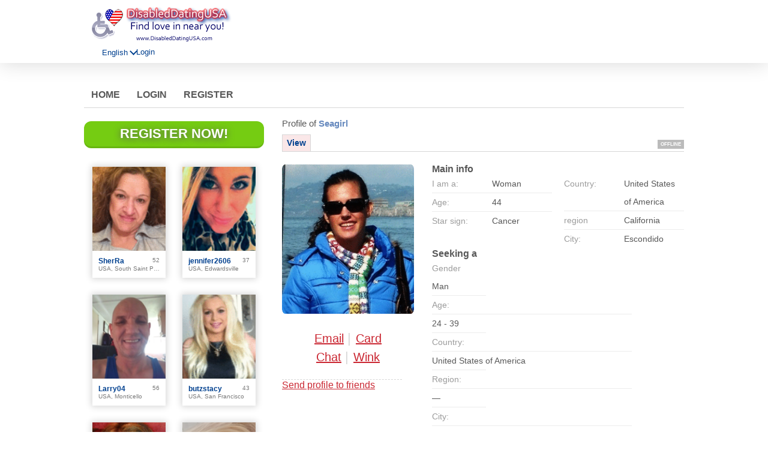

--- FILE ---
content_type: text/html;charset=UTF-8
request_url: https://www.disableddatingusa.com/members/21092522
body_size: 7251
content:
<!DOCTYPE html>
<html xmlns="http://www.w3.org/1999/xhtml">
<head>
	<meta http-equiv="X-UA-Compatible" content="IE=edge,chrome=1"> <title>Disabled Single &quot;seagirl&quot; from California, Escondido - DisabledDatingUSA.com</title> <meta charset="UTF-8"> <link rel="shortcut icon" href="/favicon.ico?fc81bce&amp;26"/> <meta name="keywords" content="United States, US, USA, American dating, disabled, uk, personals, dating, online dating, dating online, online dates, meet people, friend finder, dating buddies, singles online, singles social network" />
<meta name="description" content="Disabled dating in the US with www.disableddatingusa.com online disabled dating - Free to join. Thousands of  disabled members from the United States of America." /> <meta http-equiv="Content-Language" content="en"> <meta name="Language" content="English"> <link href="/theme/system.common.css?fc81bce&amp;26" rel="stylesheet"/> <link href="/theme/theme.common.css?fc81bce&amp;26" rel="stylesheet"/> <link href="/theme/custom.css?fc81bce&amp;26" rel="stylesheet"/> <link href="/theme/cropper.css?fc81bce&amp;26" rel="stylesheet"> <script src="/scripts/df.js?fc81bce"></script> <script src="/theme/theme.js?fc81bce&amp;26"></script> <link rel="stylesheet" href="https://use.fontawesome.com/releases/v5.5.0/css/all.css" integrity="sha384-B4dIYHKNBt8Bc12p+WXckhzcICo0wtJAoU8YZTY5qE0Id1GSseTk6S+L3BlXeVIU" crossorigin="anonymous"> <style>
	.trial.overlay-xxx [data-rating="XXX"]:not(.own)::after { content: "Upgrade to see picture"; }
</style>
<!--18831.1.381.26.fc81bce--> <!--18831.1.381.26.fc81bce--><!--18831.1.381.26.fc81bce--><meta property="og:title" content="disableddatingusa.com"/> <meta property="og:url" content="https://www.disableddatingusa.com/members/21092522"/> <meta property="og:image" content="https://d1dyy84rrayyf4.cloudfront.net/gallery/21092522/medium334712fe697a14c1e02ba14a1415d8d0.png"/> <!--18831.1.381.26.fc81bce--><!--18831.1.381.26.fc81bce--></head>

<body class="viewprofilejsp dating disabled en en-GB ltr us viewProfile_jsp">
<header id="top-header" class="holder">
	<div class="content">
		<div class="Header">
	<h1><a href="/start/"><img src="/images/logo.png" alt="Disabled Dating USA Logo" /></a></h1>


<!--18831.1.381.26.fc81bce--><script>
$.DF.require('/scripts/components/SwitchLocale.js', 'fc81bce');
</script> <div class="SwitchLocale"> <div><span class="label label-native">English</span><span class="label label-lc">en</span></div><div id="switchLocalesTrigger"><a href="/myprofile/update/#lc">&nbsp;</a></div> <div class="highlighted"> <ul> <li><a href="?lc=cs-CZ">Český</a></li><li><a href="?lc=de-DE">Deutsch</a></li><li><span>English</span></li><li><a href="?lc=es-ES">Español</a></li><li><a href="?lc=fr-FR">Français</a></li><li><a href="?lc=hr-HR">Hrvatski</a></li><li><a href="?lc=it-IT">Italiano</a></li><li><a href="?lc=lt-LT">Lietuvių</a></li><li><a href="?lc=nl-NL">Nederlands</a></li><li><a href="?lc=no">Norsk</a></li><li><a href="?lc=pl-PL">Polski</a></li><li><a href="?lc=pt-PT">Português </a></li><li><a href="?lc=sr">Srpski</a></li><li><a href="?lc=sv-SE">Svenska</a></li><li><a href="?lc=el-GR">Ελληνικά</a></li><li><a href="?lc=ja-JP">日本語</a></li> </ul> </div> </div>
<!--18831.1.381.26.fc81bce--><nav id="LoginMenu"> <a href="/login/">Login</a> </nav>
<!--18831.1.381.26.fc81bce--></div>
</header>

<header id="top-menus" class="holder">
	<div class="content">
		<nav id="MainMenu" class="MainMenu"> <a class="" href="/">Home</a> <a class="" href="/login/">Login</a> <a class="" href="/registration/">Register</a> </nav> <script type="text/template" id="color-text">#585858</script> <script type="text/template" id="color-link">#00408f</script> <script type="text/template" id="color-page">#ffffff</script> <script type="text/template" id="color-content">#ffffff</script> <style id="menu-color-correction"></style> <script>
	(function(){
		function getLuminance(name) {
			var color = document.getElementById('color-' + name).innerHTML.replace('white', '#fff').replace('black', '#000').replace(/^#(\w)(\w)(\w)$/, '#$1$1$2$2$3$3');
			if (color.indexOf('#') != 0) {
				return -1;
			}
			var rgb = [parseInt(color.slice(1, 3), 16), parseInt(color.slice(3, 5), 16), parseInt(color.slice(5, 7), 16)];
			return (rgb[0] * 21 + rgb[1] * 72 + rgb[2] * 7) / 25500;
		}
		function correct(text, background) { return Math.round(20 * (background + 0.5) / text) / 20; }

		var styles = document.getElementById('menu-color-correction');

		var page = getLuminance('page');
		if (page == -1 || page > 0.5) { // fix only for dark backgrounds
			return;
		}
		var text = getLuminance('text');
		if (text != -1 && text - page < 0.5) {
			styles.innerHTML += '#MainMenu a:not(.selected):not(:hover) { filter: brightness(' + correct(text, page) + '); }\n';
		}

		var link = getLuminance('link');
		if (link != -1 && link - page < 0.5) {
			styles.innerHTML += '#MainMenu a.selected, #MainMenu a:hover { filter: brightness(' + correct(link, page) + '); }\n';
		}

		if (getLuminance('content') > 0.5) { // hide border if content is bright
			styles.innerHTML += '#top-menus .content { border-color: transparent; }\n';
		}
	})()
</script>
<!--18831.1.381.26.fc81bce--></div>
</header>

<div id="main" class="holder">
	<div id="body" class="content">
<div class="column" id="left">
	<div class="UpgradeAccountLink"> <a class="button joinnow" href="/registration/">Register Now!</a> </div> <!--18831.1.381.26.fc81bce--><div class="SearchResult"> <div class="MembersList simple simple"> <div class="member  pos0"> <a href="/members/397527147" class="photolink openlargephoto" data-rating="NORMAL" rel="" title="SherRa" target="_top"> <img id="397527147" src="//d1dyy84rrayyf4.cloudfront.net/gallery/397527147/medium88838daf1a30504837a2a3cab0f22591.png" border="0" class="photo" alt="SherRa"/> </a> <div class="member-info"> <div class="member-basic-info"> <a class="member-name ellipsis" href="/members/397527147/?referUser=397527147" title="SherRa">SherRa</a> <span class="member-age">52</span> </div> <div class="member-address ellipsis">USA, South Saint Paul</div> </div> </div> <div class="member  pos1"> <a href="/members/195356554" class="photolink openlargephoto" data-rating="NORMAL" rel="" title="jennifer2606" target="_top"> <img id="195356554" src="//d1dyy84rrayyf4.cloudfront.net/gallery/195356554/medium37ce0573af87896611d5590c495a56e9.png" border="0" class="photo" alt="jennifer2606"/> </a> <div class="member-info"> <div class="member-basic-info"> <a class="member-name ellipsis" href="/members/195356554/?referUser=195356554" title="jennifer2606">jennifer2606</a> <span class="member-age">37</span> </div> <div class="member-address ellipsis">USA, Edwardsville</div> </div> </div> <div class="member  pos2"> <a href="/members/2143689870" class="photolink openlargephoto" data-rating="NORMAL" rel="" title="Larry04" target="_top"> <img id="2143689870" src="//d1dyy84rrayyf4.cloudfront.net/gallery/2143689870/medium8fa34d19fdc141cd04bb2d9bf710b43f.png" border="0" class="photo" alt="Larry04"/> </a> <div class="member-info"> <div class="member-basic-info"> <a class="member-name ellipsis" href="/members/2143689870/?referUser=2143689870" title="Larry04">Larry04</a> <span class="member-age">56</span> </div> <div class="member-address ellipsis">USA, Monticello</div> </div> </div> <div class="member  pos3"> <a href="/members/76910973" class="photolink openlargephoto" data-rating="NORMAL" rel="" title="butzstacy" target="_top"> <img id="76910973" src="//d1dyy84rrayyf4.cloudfront.net/gallery/76910973/medium9af21760b64fd502f93afe6e50c35ee6.png" border="0" class="photo" alt="butzstacy"/> </a> <div class="member-info"> <div class="member-basic-info"> <a class="member-name ellipsis" href="/members/76910973/?referUser=76910973" title="butzstacy">butzstacy</a> <span class="member-age">43</span> </div> <div class="member-address ellipsis">USA, San Francisco</div> </div> </div> <div class="member  pos4"> <a href="/members/287642112" class="photolink openlargephoto" data-rating="NORMAL" rel="" title="babiegerl837" target="_top"> <img id="287642112" src="//d1dyy84rrayyf4.cloudfront.net/gallery/287642112/medium71b7cc28929e31073d1bfe4ca2e20f88.png" border="0" class="photo" alt="babiegerl837"/> </a> <div class="member-info"> <div class="member-basic-info"> <a class="member-name ellipsis" href="/members/287642112/?referUser=287642112" title="babiegerl837">babiegerl837</a> <span class="member-age">42</span> </div> <div class="member-address ellipsis">USA, Mokena</div> </div> </div> <div class="member  pos5"> <a href="/members/869879461" class="photolink openlargephoto" data-rating="NORMAL" rel="" title="gleecp51" target="_top"> <img id="869879461" src="//d1dyy84rrayyf4.cloudfront.net/gallery/869879461/medium2d8049bfc60106b8f52ba972c8c60ebd.png" border="0" class="photo" alt="gleecp51"/> </a> <div class="member-info"> <div class="member-basic-info"> <a class="member-name ellipsis" href="/members/869879461/?referUser=869879461" title="gleecp51">gleecp51</a> <span class="member-age">58</span> </div> <div class="member-address ellipsis">USA, Hurricane</div> </div> </div> <div class="member  pos6"> <a href="/members/1136178540" class="photolink openlargephoto" data-rating="NORMAL" rel="" title="mommyofonly2" target="_top"> <img id="1136178540" src="//d1dyy84rrayyf4.cloudfront.net/gallery/1136178540/mediumedbfa316d7d443d487b5791fc8b4380b.png" border="0" class="photo" alt="mommyofonly2"/> </a> <div class="member-info"> <div class="member-basic-info"> <a class="member-name ellipsis" href="/members/1136178540/?referUser=1136178540" title="mommyofonly2">mommyofonly2</a> <span class="member-age">35</span> </div> <div class="member-address ellipsis">USA, Merced</div> </div> </div> <div class="member  pos7"> <a href="/members/terry_2" class="photolink openlargephoto" data-rating="NORMAL" rel="" title="terry" target="_top"> <img id="terry_2" src="//d1dyy84rrayyf4.cloudfront.net/gallery/terry_2/medium6d106387e0a728ee139addeb35ccc834.png" border="0" class="photo" alt="terry"/> </a> <div class="member-info"> <div class="member-basic-info"> <a class="member-name ellipsis" href="/members/terry_2/?referUser=terry_2" title="terry">terry</a> <span class="member-age">44</span> </div> <div class="member-address ellipsis">USA, Arlington</div> </div> </div> <div class="member  pos8"> <a href="/members/964845974" class="photolink openlargephoto" data-rating="NORMAL" rel="" title="jmvirg44" target="_top"> <img id="964845974" src="//d1dyy84rrayyf4.cloudfront.net/gallery/964845974/mediumf9721e34b9542b6a0e1dbe2542cbd58f.png" border="0" class="photo" alt="jmvirg44"/> </a> <div class="member-info"> <div class="member-basic-info"> <a class="member-name ellipsis" href="/members/964845974/?referUser=964845974" title="jmvirg44">jmvirg44</a> <span class="member-age">55</span> </div> <div class="member-address ellipsis">USA, El Cajon</div> </div> </div> </div> </div>
<!--18831.1.381.26.fc81bce--></div>

<div class="column" id="right">
		<div class="ProfileMenu"> <h1> Profile of <strong>seagirl</strong> </h1> <div class="tabs"> <ul> <li class="selected"><a href="javascript:void(0);">View</a></li> <!-- <li><a href="/registration/?referUser=21092522">Photo <span>(1)</span></a></li> --> </ul> <div class="links"> &nbsp; <strong class="status offline">Offline</strong> </div> </div> </div>
<!--18831.1.381.26.fc81bce--><script>
$.DF.require('/scripts/components/MediaItemPopup.js', 'fc81bce');
</script> <script type="text/template" id="GalleryLabels">
	{
		"edit": "Edit",
		"default": "Default",
		"remove": "Remove",
		"askRemove": "Are you sure you want to remove this file?",
		"requestAccess": "Request access",
		"msgAskSetDefaultNonPublicItem": "",
		"msgMediaItemNotFound": ""
	}
</script> <div class="ViewProfilePhoto"> <a href="/registration/?referUser=21092522" class="photolink openlargephoto" data-rating="NORMAL" rel="" title="seagirl" target="_top"> <img id="21092522" src="//d1dyy84rrayyf4.cloudfront.net/gallery/21092522/334712fe697a14c1e02ba14a1415d8d0.png" border="0" class="photo" alt="seagirl"/> </a> <div class="photoLinks"> <noscript> <div class="photoAskNoPhoto"> <p></p> <div class="hr dashed"></div> </div> </noscript> <div class="mediaGalleryThumbs"></div> <script type="text/template" id="MediaGalleryAccess">Request access</script> <a href="/registration/?referUser=21092522" id="a1" class="compose-message">Email</a><span class="split">&nbsp;|&nbsp;</span> <a href="/registration/?referUser=21092522" id="a2">Card</a> <div class="clear"></div> <a href="/registration/?referUser=21092522" id="a3" class="openchatsession">Chat</a><span class="split">&nbsp;|&nbsp;</span> <a service="MemberService" href="/registration/?referUser=21092522" id="a4">Wink</a> <div class="clear"></div> </div> <div class="hr dashed"></div> <p> <a href="/registration/?referUser=21092522">Send profile to friends</a> </p> </div> <!--18831.1.381.26.fc81bce--><script language="JavaScript" type="text/javascript">
$.DF.require('/scripts/components/MyProfile.js', 'fc81bce');
</script> <div class="MyProfile"> <input type="hidden" name="memberId_Value" value="2113864"/> <input type="hidden" name="nickname" value="21092522"/> <input type="hidden" name="sexId" value="2"/> <div id="mainInfoView" class="ajaxPlaceholder"> <a name="mainInfoLabel"></a> <h3>Main info </h3> <div class="blockLeft"> <dl class="memberDetail"> <dt class="first">I am a:</dt> <dd class="first">Woman</dd> <dt>Age:</dt> <dd>44</dd> <dt class="last">Star sign:</dt> <dd class="last">Cancer</dd> </dl> </div> <div class="blockRight"> <dl class="memberDetail"> <dt class="first">Country:</dt> <dd class="first">United States of America</dd> <dt>region</dt> <dd>California&nbsp;</dd> <dt >City:</dt> <dd >Escondido&nbsp;</dd> </dl> </div> <div class="clear"></div> </div> <div id="seekingView"> <h3>Seeking a </h3> <dl class="memberDetail" id="seekingSexIdBlock"> <dt class="first">Gender</dt> <dd class="first">Man</dd> </dl> <dl class="memberDetail"> <dt>Age:</dt> <dd>24 - 39</dd> <dt>Country:</dt> <dd>United States of America</dd> <dt>Region:</dt> <dd>&mdash;</dd> <dt>City:</dt> <dd>&mdash;</dd> <dt>Health condition<!--dating-->:</dt> <dd>&mdash;</dd> <!--===============================================================--> <!--===============================================================--> </dl><div class="clear"></div> </div> <div class="ajaxPlaceholder"> </div> <div class="ajaxPlaceholder"> <a name="aboutMeLabel"></a> <h3>About me </h3> <div class="google-translate-text">MY NAME IS ALLISON AND WHEN I WAS 6 YRS OLD I GOT WITH SEIZURES MY LEFT SIDE IS DAMAGE AND I HAD TO LEARN HOW TO WALK AND TALK ALL OVER AGAIN I WORK AT PETSMART FOR 12 YEARS AND I AM A ARTIST 11YRS I AM OUTGOING EASYGOING I LOVE THE BEACH<div class="google-translate-control"></div></div> <div class="clear"></div> </div> <div class="ajaxPlaceholder"> <a name="aboutMyMatchLabel"></a> <h3>About my match </h3> <div class="google-translate-text">I AM LOOKING FOR SOMEONE WHO IS HOSENT KIND AND IS LOOKING FOR LONG- TERM BROWN HAIR<div class="google-translate-control"></div></div> <div class="clear"></div> </div> <div class="ajaxPlaceholder"> <a name="Criteria_Label"></a> <h3>Health condition<!--dating--> </h3> <p class="description"> Epilepsy</p> <div class="clear"></div> </div><div class="ajaxPlaceholder"> <a name="Criteria_Label"></a> <h3>Looking for<!--dating--> </h3> <p class="description"> Marriage</p> <div class="clear"></div> </div><div class="ajaxPlaceholder"> <a name="Criteria_Label"></a> <h3>Interests<!--dating--> </h3> <div class="emptyBlock"> <a service="MemberService" href="/registration/?referUser=21092522">Click here to ask me</a> for more info </div>  <div class="clear"></div> </div><div class="ajaxPlaceholder"> <a name="Criteria_Label"></a> <h3>Languages </h3> <div class="emptyBlock"> <a service="MemberService" href="/registration/?referUser=21092522">Click here to ask me</a> for more info </div>  <div class="clear"></div> </div><div id="criteriaTableView" class="ajaxPlaceholder"> <a name="Criteria_Label"></a> <h3>Characteristics </h3> <div class="emptyBlock"> <a service="MemberService" href="/registration/?referUser=21092522">Click here to ask me</a> for more info </div>  <div class="clear"></div> </div> </div> <div id="google_sectional_element"></div> <script type="text/javascript">
	function googleSectionalElementInit() {
		new google.translate.SectionalElement({
			sectionalNodeClassName: 'google-translate-text',
			controlNodeClassName: 'google-translate-control',
			background: '#ffffcc'
		}, 'google_sectional_element');
	}
</script> <script src="//translate.google.com/translate_a/element.js?cb=googleSectionalElementInit&ug=section&hl=en"></script> <!--18831.1.381.26.fc81bce--><div class="BannerPlaceBlock">
	</div>
</div>

</div>
		<div id="bottomDecoration">
			<div></div>
			<div id="special"></div>
		</div>
	</div>
</div>

<div class="holder" id="footer">
	<div class="content">
		<div class="Footer"> <ul id="bottonNavigation"> <li><a href="/about/">About</a></li> <li><a href="/terms/">Terms of Use</a></li> <li><a href="/privacy/">Privacy</a></li> <li><a href="/cookie/">Cookies</a></li> <li><a href="/faq/">Help Center</a></li> </ul> <div id="copyright">&copy; 2008-2024 powered by Dating Factory</div> </div> <div class="clear"></div> <div class="custom_footer_content"> <!--This is page footer-->

<a href="http://datingfactory.com/?refId=DFL-AF-1106" target="_blank">Create your own Dating site &amp; earn money</a> 





 </div>
<!--18831.1.381.26.fc81bce--><!-- System every_page_tracking_code --><script type="text/javascript">
var gaJsHost = (("https:" == document.location.protocol) ? "https://ssl." : "http://www.");
document.write(unescape("%3Cscript src='" + gaJsHost + "google-analytics.com/ga.js' type='text/javascript'%3E%3C/script%3E"));
</script>
<script type="text/javascript">
try {
var pageTracker = _gat._getTracker("UA-902776-30");
pageTracker._trackPageview();
} catch(err) {}</script>
<!-- System Internal_Footer_Tracking_Code -->
<!-- t381-white-blue-red.disabled.dating -->
<script type="text/javascript">
var gaJsHost = (("https:" == document.location.protocol) ? "https://ssl." : "http://www.");
document.write(unescape("%3Cscript src='" + gaJsHost + "google-analytics.com/ga.js' async type='text/javascript'%3E%3C/script%3E"));
</script>
<script type="text/javascript">
try {
var systemPageTracker = _gat._getTracker("UA-8993531-7");
systemPageTracker._setDomainName("auto");
systemPageTracker._setVar("dating/disabled/l1/white-blue-red/t381"); 
systemPageTracker._setCustomVar(1, 'ipTV', escape(navigator.userAgent), 2);
systemPageTracker._setCustomVar(2, 'PROFILE_AGE_IN_DAYS', '', 2);
systemPageTracker._trackPageview();
} catch(err) {}</script>
<!-- Google Analytics -->
<script>
(function(i,s,o,g,r,a,m){i['GoogleAnalyticsObject']=r;i[r]=i[r]||function(){
(i[r].q=i[r].q||[]).push(arguments)},i[r].l=1*new Date();a=s.createElement(o),
m=s.getElementsByTagName(o)[0];a.async=1;a.src=g;m.parentNode.insertBefore(a,m)
})(window,document,'script','https://www.google-analytics.com/analytics.js','ga');

ga('create', 'UA-133198904-5', 'auto');
ga('send', 'pageview');
</script>
<!-- End Google Analytics -->


<!-- Google Tag Manager -->
<script>(function(w,d,s,l,i){w[l]=w[l]||[];w[l].push({'gtm.start':
new Date().getTime(),event:'gtm.js'});var f=d.getElementsByTagName(s)[0],
j=d.createElement(s),dl=l!='dataLayer'?'&l='+l:'';j.async=true;j.src=
'https://www.googletagmanager.com/gtm.js?id='+i+dl;f.parentNode.insertBefore(j,f);
})(window,document,'script','dataLayer','GTM-W2VM8FG');</script>
<!-- End Google Tag Manager --> <noscript> <img src="/ga.do?utmac=MO-8993531-7&amp;utmn=80814956&amp;utmr=-&amp;utmp=%2Fmembers%2F21092522%3Fnickname%3D21092522&amp;guid=ON"/> </noscript> <script>
	$(document).ready(function() {
		if (window.blockAdBlock) {

			window.blockAdBlock.on(true, function () {
				$(document.body).addClass('adblocked');
			});

			window.blockAdBlock.on(false, function () {
			});
		}
	});
</script>
<!--18831.1.381.26.fc81bce--></div>
</div>

<script>
	var m3_u = (location.protocol == 'https:' ? 'https://brotor.datingfactory.com/www/delivery/spcjsdf.php' : 'http://brotor.datingfactory.com/www/delivery/spcjsdf.php');
	var m3_r = Math.floor(Math.random() * 99999999999);

	if (!document.MAX_used) document.MAX_used = ',';

	var m3_script = ['id=1', 'target=_blank', 'cb=' + m3_r];

	if (document.MAX_used != ',') m3_script.push("exclude=" + document.MAX_used);
	if (document.characterSet || document.charset)  m3_script.push('charset=' + (document.characterSet || document.charset));
	m3_script.push("loc=" + escape(window.location));
	if (document.referrer) m3_script.push("referer=" + escape(document.referrer));
	if (document.context) m3_script.push("context=" + escape(document.context));
	if ('en') m3_script.push("v_banner_lang=" + escape('en'));
	if ('') m3_script.push("v_membership=" + escape(''));
	if ('') m3_script.push("v_sex=" + escape(''));
	else m3_script.push("v_sex=unknown");
	if ('') m3_script.push("v_sex_simple=" + escape(''));
	if ('') m3_script.push("v_orientation=" + escape(''));
	if ('') m3_script.push("v_lfsex=" + escape(''));
	if ('') m3_script.push("v_lfsex_simple=" + escape(''));
	if ('') m3_script.push("v_lforientation=" + escape(''));
	if ('') m3_script.push("v_photo=" + escape(''));
	if ('') m3_script.push("v_video=" + escape(''));
	if ('ltr') m3_script.push("v_textdirection=" + escape('ltr'));
	if ('en') m3_script.push("v_lang=" + escape('en'));
	if ('dating') m3_script.push("v_niche_path=" + escape('dating'));
	if ('dating') m3_script.push("v_niche=" + escape('dating'));
	if ('disabled') m3_script.push("v_market=" + escape('disabled'));
	if ('') m3_script.push("v_country=" + escape(''));
	if ('') m3_script.push("v_region=" + escape(''));
	if (document.mmm_fo) m3_script.push("mmm_fo=1");
	if ('senior') m3_script.push("v_setname=" + escape('senior'));
	if ('') m3_script.push("v_regdate=" + escape(''));
	if ('') m3_script.push("v_profile_age=" + escape(''));
	if ('') m3_script.push("v_ab_test_id=" + escape(''));
	if ('') m3_script.push("v_ab_test_audience_id=" + escape(''));
	if ('1106') m3_script.push("v_partner_id=" + escape('1106'));
	if ('') m3_script.push("v_traffic_owner_id=" + escape(''));
	if ('') m3_script.push("v_email=" + escape(''));
	if ('') m3_script.push("v_adult_rating=" + escape(''));
	if ('') m3_script.push("v_sub_id=" + escape(''));

	if($('meta[name=keywords]').length > 0) m3_script.push("v_keywords=" + escape($('meta[name=keywords]').attr('content') || ''));

	m3_script.push("v_version=4");
	m3_script.push("v_host=" + document.location.host);
	m3_script.push("v_text=Add more photos<br>to your profile");

	var m3_script_url = m3_u + '?' + m3_script.join('&');

	var m3_zoneids = [];
	$('[data-zone-id]').each(function (index, node) {
		m3_zoneids.push($(node).data('zone-id') + ':' + $(node).data('pub-id'))
	});

	if (m3_zoneids.length > 0) {
		var OA_zoneids = escape(m3_zoneids.join('|'));
		document.write('<script src="' + m3_script_url + '"></scr' + 'ipt>');
	}

	function OA_render() {
		OA_render_zone(0);
	}

	function OA_render_zone(index) {
		var zones = $('[data-zone-id]');

		if (index < zones.length) {
			var node = $(zones.get(index));
			var zone_id = node.data('zone-id');

			if (OA_output[zone_id]) {
				var html = OA_output[zone_id];
				var inject = $(html);

				if (inject.find('script[src]').length > 0) {
					node.append(inject);
					setTimeout(function() {
						OA_render_zone(index + 1);
					}, 300);
				} else {
					node.append(inject);
					OA_render_zone(index + 1);
				}
			} else {
				OA_render_zone(index + 1);
			}
		}
	}
</script>
<!--18831.1.381.26.fc81bce--><!-- APPLICATION-METADATA --> <script>
// JO-348 Reload activation page when tab becomes active if user is already activated
document.addEventListener('visibilitychange', function() {
	if (document.visibilityState == 'visible' && /^\/(activation|login\/recover)/.test(location.pathname)) {
		$.get('/api/myprofile').then(function(data){
			if (data.accountStatus != 1) { // REGISTRY/157 (DICT_ENABLE_STATUS) - 1.Registered
				location.reload();
			}
		});
	}
});
</script>
<!--18831.1.381.26.fc81bce--></body>
</html>


--- FILE ---
content_type: text/css;charset=utf-8
request_url: https://www.disableddatingusa.com/theme/theme.common.css?fc81bce&26
body_size: 73
content:

/*18831.1.381.26.fc81bce*/

--- FILE ---
content_type: text/css;charset=utf-8
request_url: https://www.disableddatingusa.com/theme/custom.css?fc81bce&26
body_size: 73
content:

/*18831.1.381.26.fc81bce*/

--- FILE ---
content_type: text/css;charset=utf-8
request_url: https://www.disableddatingusa.com/theme/gallery.css?fc81bce
body_size: 1482
content:
/* MediaGallery */
.hidden {display: none;}
.mediaGalleryWrapper {
    background-color: transparent !important;
    box-shadow: none;
}
.mediaGalleryWrapper .EditMediaItemPopup {
    background-color: #ffffff;
    padding: 0;
    padding: 20px;
}
.MediaGallery {
    display: flex;
    flex-flow: column;
}
.closeMediaGallery {
    position: absolute;
    right: 10px;
    top: 0px;
    color: #fff;
    font-size: 54px;
}
.imageWrapper {
    position: relative;
    display: block;
    margin: auto;
}
.MediaGallery #mediaGalleryPhoto{
    width: auto;
    max-height: 460px;
    max-width: 100%;
    background: #ddd;
}
.MediaGallery img[src*='/theme/photos/photo_private.svg'],
.thumbContainer img[src*='/theme/photos/photo_private.svg'] {
    background: #ddd;
}
#requestAccess {
    position: absolute;
    bottom: 0;
    border-color:#c01523;
    background-color:#c01523;
    font-weight:600;
    color:#ffffff;
    padding: 8px 14px;
    border-radius: 8px;
}
#requestAccess:hover {text-decoration: none; cursor: pointer;}

.mediaGalleryThumbs {display: flex;}
.mediaGalleryThumbs > * {flex: 1; max-width: 30%; margin: 0 1.6%; border-radius: 8px; transition: 0.2s ease-in-out;}
.mediaGalleryThumbs > *:hover {box-shadow: 0 0 12px -4px #999; transform: scale(1.1); cursor: pointer;}
.thumbContainer {position: relative; overflow: hidden; max-height: 70px;}
.thumbContainer img {width: 100%; height: 100%;}
.additionalPhotos {
    position: absolute;
    display: flex;
    top: 0;
    left: 0;
    right: 0;
    bottom: 0;
    align-items: center;
    justify-content: center;
    color: #fff;
    background: rgba(0,0,0,0.7);
    font-size: 18px;
    font-weight: bold;
    pointer-events: none;
}
.ViewProfilePhoto .openlargephoto {width: 100%; border-radius: 8px; overflow: hidden;}
.MediaGallery .preview {
    position: relative;
    display: flex;
    align-items: center;
    justify-content: space-between;
    margin: 10vh auto 0;
    height: 400px;
    box-sizing: border-box;
    width: 600px;
    max-width: 100%;
}
.MediaGallery .preview img {
    border-radius: 8px;
}
.MediaGallery .next, .MediaGallery .prev {
    font-weight: bold;
    font-size: 60px;
    color: #fff;
    text-shadow: 0px 0px 3px #000;
    user-select: none;
    z-index: 1;
    padding: 0 10px;
}
.MediaGallery #edit {
    position: absolute;
    right: 20px;
    bottom: 20px;
}
.MediaGallery #isDefault {
    position: absolute;
    left: 20px;
    bottom: 20px;
    padding: 10px;
    background: rgba(0,0,0,0.7);
    border-radius: 8px;
    color: #fff;
}
.MediaGallery #remove {
    position: absolute;
    right: 20px;
    top: 20px;
    padding: 10px;
    background: rgba(0,0,0,0.7);
    border-radius: 8px;
}
.MediaGallery #remove:hover {
    text-decoration: none;
}
.MediaGallery .carousel {max-width: 500px; padding: 5px; margin: auto auto 30px; overflow: hidden; display: flex; justify-content: flex-start;}
.MediaGallery .carousel img {
    margin: 0 10px;
    border-radius: 8px;
    width: 80px;
    height: 80px;
    object-fit: cover;
}
.MediaGallery .carousel img.active, .MediaGallery .carousel img:hover {
    cursor: pointer;
    box-shadow: 0 0 0 3px #c01523;
}

@media (max-width: 768px) {

    .mediaGalleryWrapper {
        width: 100% !important;
        padding: 0;
    }
    .mediaGalleryWrapper div.content {
        background: none;
    }

    .MediaGallery #mediaGalleryPhoto {
        max-height: 60vh;
        width: 100%;
    }
    .MediaGallery .preview {
        padding: 10px;
        margin-top: 12vh;
        width: 100%;
    }
    .ViewProfile .private-no-media-image-wrapper svg {
        margin: auto;
    }
    .ViewProfile .photolink{
        margin-bottom: 10px;
    }
    .MediaGallery .next {
        position: absolute;
        right: 10px;
    }
    .MediaGallery .prev {
        position: absolute;
        left: 10px;
    }
    .closeMediaGallery {
        font-size: 34px;
    }
    .MediaGallery #remove {
        top: 20px;
        right: 20px;
    }
    .MediaGallery #isDefault {
        left: 20px;
    }
    .MediaGallery #edit {
        width: auto;
        margin: 0;
        padding: 10px 24px;
        border-radius: 8px;
        font-size: 16px;
        right: 20px;
    }
    body.viewProfile_jsp .ViewProfile .main.info {
        display: flex;
        flex-flow: row wrap;
    }
    body.viewProfile_jsp .ViewProfile .main.info a {
        width: 50%;
    }
    body.viewProfile_jsp .ViewProfile .main.info a img {
        width: 100%;
    }
    .mediaGalleryThumbs {
        flex-flow: row wrap;
        width: 47%;
        align-items: flex-start;
        margin: 0 0 0 3%;
    }
    .mediaGalleryThumbs > * {
        flex: auto;
        width: 46%;
        margin: 0 2%;
        max-width: 50%;
        height: 46%;
    }
    .mediaGalleryThumbs ~ p {
        display: inline-block;
        width: 50%;
        margin: 0 !important;
    }
    .thumbContainer {
        max-height: none;
    }

    div.blockUI.blockMsg div.popup.mediaGalleryWrapper .content {
        padding: 0;
    }

    div.blockUI div.popup.mediaGalleryWrapper div.content form {
        width: 100%;
    }

    .EditMediaItemPopup .preview img {
        display: block;
        width: 60%;
        margin: auto;
    }
    .EditMediaItemPopup .button {
        display: inline-block !important;
        padding: 14px;
        border-radius: 5px;
        border: none;
        font-weight: bold;
        margin: 0;
    }
}
/*18831.1.381.26.fc81bce*/